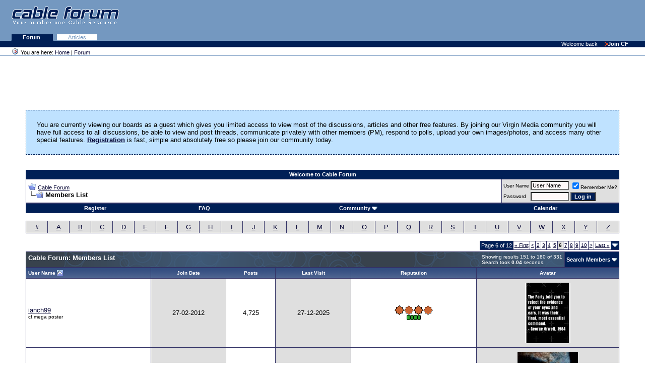

--- FILE ---
content_type: text/html; charset=ISO-8859-1
request_url: https://www.cableforum.uk/board/memberlist.php?s=1c411748a626db45a9d0c7e0e5d2e4ba&&order=asc&sort=username&page=6
body_size: 70066
content:
<!DOCTYPE html PUBLIC "-//W3C//DTD XHTML 1.0 Transitional//EN" "http://www.w3.org/TR/xhtml1/DTD/xhtml1-transitional.dtd">
<html xmlns="http://www.w3.org/1999/xhtml" dir="ltr" lang="en">
<head>
<meta http-equiv="Content-Type" content="text/html; charset=ISO-8859-1" />
<meta name="generator" content="vBulletin 3.8.11" />

<meta name="keywords" content="forum,discussion,support,cable,broadband,digital,tv,telewest,blueyonder,ntl,nthellworld,ntlhell,virginmedia,virgin,v+,VoD" />
<meta name="description" content="Virgin Media (ex ntl &amp; Telewest) Customer support and community forum" />


<!-- CSS Stylesheet -->
<style type="text/css" id="vbulletin_css">
/**
* vBulletin 3.8.11 CSS
* Style: 'Cable Forum Main'; Style ID: 30
*/
@import url("clientscript/vbulletin_css/style-48ba8313-00030.css");
</style>
<link rel="stylesheet" type="text/css" href="clientscript/vbulletin_important.css?v=3811" />


<!-- / CSS Stylesheet -->

<script type="text/javascript" src="clientscript/yui/yahoo-dom-event/yahoo-dom-event.js?v=3811"></script>
<script type="text/javascript" src="clientscript/yui/connection/connection-min.js?v=3811"></script>
<script type="text/javascript">
<!--
var SESSIONURL = "s=b9fe2b89cbc3bc13f0795c3189e6f429&";
var SECURITYTOKEN = "guest";
var IMGDIR_MISC = "images/misc";
var vb_disable_ajax = parseInt("0", 10);
// -->
</script>
<script type="text/javascript" src="clientscript/vbulletin_global.js?v=3811"></script>
<script type="text/javascript" src="clientscript/vbulletin_menu.js?v=3811"></script>


	<link rel="alternate" type="application/rss+xml" title="Cable Forum RSS Feed" href="external.php?type=RSS2" />
	

	<title>Cable Forum - Members List</title>
</head>
<body>
<div>
<div class="top">
<a href="index.php" class="noline"><img class="logo" alt="Cable Forum - UK Cable News and Support" 
src="/images/logo_pastelblue_top.gif" /></a>

<!-- Google Adsense -->

<div style="position: absolute; top: 10px; right: 10px;">
<!-- Forum Header -->
<script async src="https://pagead2.googlesyndication.com/pagead/js/adsbygoogle.js?client=ca-pub-7579060062322639"
     crossorigin="anonymous"></script>
<ins class="adsbygoogle"
     style="display:inline-block;width:468px;height:60px"
     data-ad-client="ca-pub-7579060062322639"
     data-ad-slot="3815243554"></ins>
<script>
(adsbygoogle = window.adsbygoogle || []).push({});
</script>
</div>

<!-- Google Adsense -->
</div>

<div class="tabs">

<!--
   <a class="plain" href="/index.php">Home </a>
   <a class="plain" href="/article/">News </a>
-->
   <a class="selected" href="/board/index.php">Forum </a>
   <a class="plain" href="/board/forumdisplay.php?f=58">Articles</a> 

</div>

<div class="personalBar">&nbsp; <span>Welcome back</span> <a 
href="/board/register.php?"><img title="" height="11" alt="" 
src="/images/linkOpaque.gif" width="6" border="0"/>Join CF</a></div>

<div class="pathBar"><img 
class="addFavorite" title="You are here" height="16" 
alt="You are here" src="/images/site_icon.gif" 
width="16" border="0"/> You are here: <a href="/">Home</a> | <a href="/board/">Forum</a> </div>
</div>
<table class="columns">
  <tbody>
  <tr>
     <td class="main">

<!-- content table -->
<!-- open content container -->

<div align="center">
	<div class="page" style="width:95%; text-align:left">
		<div style="padding:0px 4px 0px 4px" align="left">





 
<div align="center">
<!-- Forum Above Navbar -->
<script async src="https://pagead2.googlesyndication.com/pagead/js/adsbygoogle.js?client=ca-pub-7579060062322639"
     crossorigin="anonymous"></script>
<ins class="adsbygoogle"
     style="display:inline-block;width:728px;height:90px"
     data-ad-client="ca-pub-7579060062322639"
     data-ad-slot="5372701959"></ins>
<script>
(adsbygoogle = window.adsbygoogle || []).push({});
</script>
</div>


 
	<!-- guest welcome message --> 
	<br />
	<table class="welcometable" cellpadding="20" cellspacing="1" border="0" width="100%" align="center">
	<tr> 
		<td>
			You are currently viewing our boards as a guest which gives you limited access to view most of the discussions, articles and other free features. By joining our Virgin Media community you will have full access to all discussions, be able to view and post threads, communicate privately with other members (PM), respond to polls, upload your own images/photos, and access many other special features. <a href="register.php"><strong>Registration</strong></a> is fast, simple and absolutely free so please join our community today.
		</td>
	</tr>
	</table>
	<br />
	<!-- / guest welcome message -->



<br />
<!-- nav buttons top -->
<div align="center">
    <table class="tborder" cellpadding="4" cellspacing="0" border="0" width="100%" align="center" style="border-bottom-width:0px">
    <tr align="center">    
 
        <td class="vbmenu_control">Welcome to Cable Forum</td>

    </tr>
    </table>
</div>
<!-- end nav buttons top -->
<!-- breadcrumb, login, pm info -->
<table class="tborder" cellpadding="4" cellspacing="1" border="0" width="100%" align="center">
<tr>
	<td class="alt1" width="100%">
		
			<table cellpadding="0" cellspacing="0" border="0">
			<tr valign="bottom">
				<td><a href="#" onclick="history.back(1); return false;"><img src="images/misc/navbits_start.gif" alt="Go Back" border="0" /></a></td>
				<td>&nbsp;</td>
				<td width="100%"><span class="navbar"><a href="index.php?s=b9fe2b89cbc3bc13f0795c3189e6f429" accesskey="1">Cable Forum</a></span> </td>
			</tr>
			<tr>
				<td class="navbar" style="font-size:10pt; padding-top:1px" colspan="3"><a href="/board/memberlist.php?s=1c411748a626db45a9d0c7e0e5d2e4ba&amp;&amp;order=asc&amp;sort=username&amp;page=6"><img class="inlineimg" src="images/misc/navbits_finallink_ltr.gif" alt="Reload this Page" border="0" /></a> <strong>
	Members List

</strong></td>
			</tr>
			</table>
		
	</td>

	<td class="alt2" nowrap="nowrap" style="padding:0px">
		<!-- login form -->
		<form action="login.php?do=login" method="post" onsubmit="md5hash(vb_login_password, vb_login_md5password, vb_login_md5password_utf, 0)">
		<script type="text/javascript" src="clientscript/vbulletin_md5.js?v=3811"></script>
		<table cellpadding="0" cellspacing="3" border="0">
		<tr>
			<td class="smallfont" style="white-space: nowrap;"><label for="navbar_username">User Name</label></td>
			<td><input type="text" class="bginput" style="font-size: 11px" name="vb_login_username" id="navbar_username" size="10" accesskey="u" tabindex="101" value="User Name" onfocus="if (this.value == 'User Name') this.value = '';" /></td>
			<td class="smallfont" nowrap="nowrap"><label for="cb_cookieuser_navbar"><input type="checkbox" name="cookieuser" value="1" tabindex="103" id="cb_cookieuser_navbar" accesskey="c" checked="checked" />Remember Me?</label></td>
		</tr>
		<tr>
			<td class="smallfont"><label for="navbar_password">Password</label></td>
			<td><input type="password" class="bginput" style="font-size: 11px" name="vb_login_password" id="navbar_password" size="10" tabindex="102" /></td>
			<td><input type="submit" class="button" value="Log in" tabindex="104" title="Enter your username and password in the boxes provided to login, or click the 'register' button to create a profile for yourself." accesskey="s" /></td>
		</tr>
		</table>
		<input type="hidden" name="s" value="b9fe2b89cbc3bc13f0795c3189e6f429" />
		<input type="hidden" name="securitytoken" value="guest" />
		<input type="hidden" name="do" value="login" />
		<input type="hidden" name="vb_login_md5password" />
		<input type="hidden" name="vb_login_md5password_utf" />
		</form>
		<!-- / login form -->
	</td>

</tr>
</table>
<!-- / breadcrumb, login, pm info -->

<!-- nav buttons bar -->
<div class="tborder" style="padding:1px; border-top-width:0px">
	<table cellpadding="0" cellspacing="0" border="0" width="100%" align="center">
	<tr align="center">
		
		
			<td class="vbmenu_control"><a href="register.php?s=b9fe2b89cbc3bc13f0795c3189e6f429" rel="nofollow">Register</a></td>
		
		
		<td class="vbmenu_control"><a rel="help" href="faq.php?s=b9fe2b89cbc3bc13f0795c3189e6f429" accesskey="5">FAQ</a></td>
		
			<td class="vbmenu_control"><a id="community" href="/board/memberlist.php?&amp;order=asc&amp;sort=username&amp;page=6&amp;nojs=1#community" rel="nofollow" accesskey="6">Community</a> <script type="text/javascript"> vbmenu_register("community"); </script></td>
		
		<td class="vbmenu_control"><a href="calendar.php?s=b9fe2b89cbc3bc13f0795c3189e6f429">Calendar</a></td>
		
			
			
		
		
		
		</tr>
	</table>
</div>
<!-- / nav buttons bar -->

<br />






<!-- NAVBAR POPUP MENUS -->

	
	<!-- community link menu -->
	<div class="vbmenu_popup" id="community_menu" style="display:none;margin-top:3px" align="left">
		<table cellpadding="4" cellspacing="1" border="0">
		<tr><td class="thead">Community Links</td></tr>
		
		
		
		
		
			<tr><td class="vbmenu_option"><a href="memberlist.php?s=b9fe2b89cbc3bc13f0795c3189e6f429">Members List</a></td></tr>
		
		<tr><td class="vbmenu_option"><a href="misc.php?do=topposters">Top Posters</a></td></tr><tr><td class="vbmenu_option"><a href="misc.php?do=reported">Reported Posts</a></td></tr>
		</table>
	</div>
	<!-- / community link menu -->
	
	
	
	
	
<!-- / NAVBAR POPUP MENUS -->

<!-- PAGENAV POPUP -->
	<div class="vbmenu_popup" id="pagenav_menu" style="display:none">
		<table cellpadding="4" cellspacing="1" border="0">
		<tr>
			<td class="thead" nowrap="nowrap">Go to Page...</td>
		</tr>
		<tr>
			<td class="vbmenu_option" title="nohilite">
			<form action="index.php" method="get" onsubmit="return this.gotopage()" id="pagenav_form">
				<input type="text" class="bginput" id="pagenav_itxt" style="font-size:11px" size="4" />
				<input type="button" class="button" id="pagenav_ibtn" value="Go" />
			</form>
			</td>
		</tr>
		</table>
	</div>
<!-- / PAGENAV POPUP -->






<table class="tborder" cellpadding="4" cellspacing="1" border="0" width="100%" align="center">
<tr align="center">
	
<td class="alt2" width="3%"><a href="memberlist.php?s=b9fe2b89cbc3bc13f0795c3189e6f429&amp;ltr=%23&amp;pp=30&amp;sort=username&amp;order=asc">#</a></td>

<td class="alt2" width="3%"><a href="memberlist.php?s=b9fe2b89cbc3bc13f0795c3189e6f429&amp;ltr=A&amp;pp=30&amp;sort=username&amp;order=asc">A</a></td>

<td class="alt2" width="3%"><a href="memberlist.php?s=b9fe2b89cbc3bc13f0795c3189e6f429&amp;ltr=B&amp;pp=30&amp;sort=username&amp;order=asc">B</a></td>

<td class="alt2" width="3%"><a href="memberlist.php?s=b9fe2b89cbc3bc13f0795c3189e6f429&amp;ltr=C&amp;pp=30&amp;sort=username&amp;order=asc">C</a></td>

<td class="alt2" width="3%"><a href="memberlist.php?s=b9fe2b89cbc3bc13f0795c3189e6f429&amp;ltr=D&amp;pp=30&amp;sort=username&amp;order=asc">D</a></td>

<td class="alt2" width="3%"><a href="memberlist.php?s=b9fe2b89cbc3bc13f0795c3189e6f429&amp;ltr=E&amp;pp=30&amp;sort=username&amp;order=asc">E</a></td>

<td class="alt2" width="3%"><a href="memberlist.php?s=b9fe2b89cbc3bc13f0795c3189e6f429&amp;ltr=F&amp;pp=30&amp;sort=username&amp;order=asc">F</a></td>

<td class="alt2" width="3%"><a href="memberlist.php?s=b9fe2b89cbc3bc13f0795c3189e6f429&amp;ltr=G&amp;pp=30&amp;sort=username&amp;order=asc">G</a></td>

<td class="alt2" width="3%"><a href="memberlist.php?s=b9fe2b89cbc3bc13f0795c3189e6f429&amp;ltr=H&amp;pp=30&amp;sort=username&amp;order=asc">H</a></td>

<td class="alt2" width="3%"><a href="memberlist.php?s=b9fe2b89cbc3bc13f0795c3189e6f429&amp;ltr=I&amp;pp=30&amp;sort=username&amp;order=asc">I</a></td>

<td class="alt2" width="3%"><a href="memberlist.php?s=b9fe2b89cbc3bc13f0795c3189e6f429&amp;ltr=J&amp;pp=30&amp;sort=username&amp;order=asc">J</a></td>

<td class="alt2" width="3%"><a href="memberlist.php?s=b9fe2b89cbc3bc13f0795c3189e6f429&amp;ltr=K&amp;pp=30&amp;sort=username&amp;order=asc">K</a></td>

<td class="alt2" width="3%"><a href="memberlist.php?s=b9fe2b89cbc3bc13f0795c3189e6f429&amp;ltr=L&amp;pp=30&amp;sort=username&amp;order=asc">L</a></td>

<td class="alt2" width="3%"><a href="memberlist.php?s=b9fe2b89cbc3bc13f0795c3189e6f429&amp;ltr=M&amp;pp=30&amp;sort=username&amp;order=asc">M</a></td>

<td class="alt2" width="3%"><a href="memberlist.php?s=b9fe2b89cbc3bc13f0795c3189e6f429&amp;ltr=N&amp;pp=30&amp;sort=username&amp;order=asc">N</a></td>

<td class="alt2" width="3%"><a href="memberlist.php?s=b9fe2b89cbc3bc13f0795c3189e6f429&amp;ltr=O&amp;pp=30&amp;sort=username&amp;order=asc">O</a></td>

<td class="alt2" width="3%"><a href="memberlist.php?s=b9fe2b89cbc3bc13f0795c3189e6f429&amp;ltr=P&amp;pp=30&amp;sort=username&amp;order=asc">P</a></td>

<td class="alt2" width="3%"><a href="memberlist.php?s=b9fe2b89cbc3bc13f0795c3189e6f429&amp;ltr=Q&amp;pp=30&amp;sort=username&amp;order=asc">Q</a></td>

<td class="alt2" width="3%"><a href="memberlist.php?s=b9fe2b89cbc3bc13f0795c3189e6f429&amp;ltr=R&amp;pp=30&amp;sort=username&amp;order=asc">R</a></td>

<td class="alt2" width="3%"><a href="memberlist.php?s=b9fe2b89cbc3bc13f0795c3189e6f429&amp;ltr=S&amp;pp=30&amp;sort=username&amp;order=asc">S</a></td>

<td class="alt2" width="3%"><a href="memberlist.php?s=b9fe2b89cbc3bc13f0795c3189e6f429&amp;ltr=T&amp;pp=30&amp;sort=username&amp;order=asc">T</a></td>

<td class="alt2" width="3%"><a href="memberlist.php?s=b9fe2b89cbc3bc13f0795c3189e6f429&amp;ltr=U&amp;pp=30&amp;sort=username&amp;order=asc">U</a></td>

<td class="alt2" width="3%"><a href="memberlist.php?s=b9fe2b89cbc3bc13f0795c3189e6f429&amp;ltr=V&amp;pp=30&amp;sort=username&amp;order=asc">V</a></td>

<td class="alt2" width="3%"><a href="memberlist.php?s=b9fe2b89cbc3bc13f0795c3189e6f429&amp;ltr=W&amp;pp=30&amp;sort=username&amp;order=asc">W</a></td>

<td class="alt2" width="3%"><a href="memberlist.php?s=b9fe2b89cbc3bc13f0795c3189e6f429&amp;ltr=X&amp;pp=30&amp;sort=username&amp;order=asc">X</a></td>

<td class="alt2" width="3%"><a href="memberlist.php?s=b9fe2b89cbc3bc13f0795c3189e6f429&amp;ltr=Y&amp;pp=30&amp;sort=username&amp;order=asc">Y</a></td>

<td class="alt2" width="3%"><a href="memberlist.php?s=b9fe2b89cbc3bc13f0795c3189e6f429&amp;ltr=Z&amp;pp=30&amp;sort=username&amp;order=asc">Z</a></td>

</tr>
</table>


<!-- memberlist quick search form -->
<div class="vbmenu_popup" id="memberlist_search_menu" style="display:none">
<form action="memberlist.php?do=getall" method="post">
	<table cellpadding="4" cellspacing="1" border="0">
	<tr>
		<td class="thead">Search Members</td>
	</tr>
	<tr>
		<td class="vbmenu_option" title="nohilite">
			<input type="hidden" name="s" value="b9fe2b89cbc3bc13f0795c3189e6f429" />
			<input type="hidden" name="securitytoken" value="guest" />
			<input type="hidden" name="do" value="getall" />
			<input type="text" class="bginput" name="ausername" size="20" value="" title="User Name" /><input type="submit" class="button" value="Go"  />
		</td>
	</tr>
	
	<tr>
		<td class="vbmenu_option"><a href="memberlist.php?s=b9fe2b89cbc3bc13f0795c3189e6f429&amp;do=search">Advanced Forum Search</a></td>
	</tr>
	
	</table>
</form>
</div>
<!-- / memberlist quick search form -->


<br />


		</div>
	</div>
</div>

<!-- / close content container -->
<!-- open content container -->

<div align="center">
	<div class="page" style="width:95%; text-align:left">
		<div style="padding:0px 4px 0px 4px" align="left">



<table cellpadding="0" cellspacing="0" border="0" width="100%" style="margin-bottom:3px">
<tr valign="bottom">
	<td align="right"><div class="pagenav" align="right">
<table class="tborder" cellpadding="3" cellspacing="1" border="0">
<tr>
	<td class="vbmenu_control" style="font-weight:normal">Page 6 of 12</td>
	<td class="alt1" nowrap="nowrap"><a rel="start" class="smallfont" href="memberlist.php?s=b9fe2b89cbc3bc13f0795c3189e6f429&amp;&amp;order=asc&amp;sort=username" title="First Page - Results 1 to 30 of 331"><strong>&laquo;</strong> First</a></td>
	<td class="alt1"><a rel="prev" class="smallfont" href="memberlist.php?s=b9fe2b89cbc3bc13f0795c3189e6f429&amp;&amp;order=asc&amp;sort=username&amp;page=5" title="Prev Page - Results 121 to 150 of 331">&lt;</a></td>
	<td class="alt1"><a class="smallfont" href="memberlist.php?s=b9fe2b89cbc3bc13f0795c3189e6f429&amp;&amp;order=asc&amp;sort=username&amp;page=2" title="Show results 31 to 60 of 331">2</a></td><td class="alt1"><a class="smallfont" href="memberlist.php?s=b9fe2b89cbc3bc13f0795c3189e6f429&amp;&amp;order=asc&amp;sort=username&amp;page=3" title="Show results 61 to 90 of 331">3</a></td><td class="alt1"><a class="smallfont" href="memberlist.php?s=b9fe2b89cbc3bc13f0795c3189e6f429&amp;&amp;order=asc&amp;sort=username&amp;page=4" title="Show results 91 to 120 of 331">4</a></td><td class="alt1"><a class="smallfont" href="memberlist.php?s=b9fe2b89cbc3bc13f0795c3189e6f429&amp;&amp;order=asc&amp;sort=username&amp;page=5" title="Show results 121 to 150 of 331">5</a></td>	<td class="alt2"><span class="smallfont" title="Showing results 151 to 180 of 331"><strong>6</strong></span></td>
 <td class="alt1"><a class="smallfont" href="memberlist.php?s=b9fe2b89cbc3bc13f0795c3189e6f429&amp;&amp;order=asc&amp;sort=username&amp;page=7" title="Show results 181 to 210 of 331">7</a></td><td class="alt1"><a class="smallfont" href="memberlist.php?s=b9fe2b89cbc3bc13f0795c3189e6f429&amp;&amp;order=asc&amp;sort=username&amp;page=8" title="Show results 211 to 240 of 331">8</a></td><td class="alt1"><a class="smallfont" href="memberlist.php?s=b9fe2b89cbc3bc13f0795c3189e6f429&amp;&amp;order=asc&amp;sort=username&amp;page=9" title="Show results 241 to 270 of 331">9</a></td><td class="alt1"><a class="smallfont" href="memberlist.php?s=b9fe2b89cbc3bc13f0795c3189e6f429&amp;&amp;order=asc&amp;sort=username&amp;page=10" title="Show results 271 to 300 of 331">10</a></td>
	<td class="alt1"><a rel="next" class="smallfont" href="memberlist.php?s=b9fe2b89cbc3bc13f0795c3189e6f429&amp;&amp;order=asc&amp;sort=username&amp;page=7" title="Next Page - Results 181 to 210 of 331">&gt;</a></td>
	<td class="alt1" nowrap="nowrap"><a class="smallfont" href="memberlist.php?s=b9fe2b89cbc3bc13f0795c3189e6f429&amp;&amp;order=asc&amp;sort=username&amp;page=12" title="Last Page - Results 331 to 331 of 331">Last <strong>&raquo;</strong></a></td>
	<td class="vbmenu_control" title="memberlist.php?s=b9fe2b89cbc3bc13f0795c3189e6f429&amp;&amp;order=asc&amp;sort=username"><a name="PageNav"></a></td>
</tr>
</table>
</div></td>
</tr>
</table>


<form action="profile.php?do=deleteusergroups&amp;usergroupid=0" method="post">
<input type="hidden" name="do" value="deleteusergroups" />
<input type="hidden" name="s" value="b9fe2b89cbc3bc13f0795c3189e6f429" />
<input type="hidden" name="securitytoken" value="guest" />
<input type="hidden" name="usergroupid" value="0" />

<table class="tborder" cellpadding="4" cellspacing="1" border="0" width="100%" align="center" style="border-bottom-width:0px">
<tr>
	<td class="tcat" width="100%">
		<span class="smallfont" style="float:right">
			Showing results 151 to 180 of 331
			<br />
			Search took <strong>0.04</strong> seconds.
		</span>
		
		Cable Forum: Members List
		
	</td>
	
	<td class="vbmenu_control" id="memberlist_search"><a href="memberlist.php?s=b9fe2b89cbc3bc13f0795c3189e6f429&amp;do=search">Search Members</a> <script type="text/javascript"> vbmenu_register("memberlist_search"); </script></td>
	

</tr>
</table>

<table class="tborder" cellpadding="4" cellspacing="1" border="0" width="100%" align="center">
<tr align="center">
	<td class="thead" align="left" nowrap="nowrap"><a href="memberlist.php?s=b9fe2b89cbc3bc13f0795c3189e6f429&amp;order=ASC&amp;sort=username&amp;pp=30">User Name</a> <a href="memberlist.php?s=b9fe2b89cbc3bc13f0795c3189e6f429&amp;&amp;order=desc&amp;sort=username&amp;pp=30&amp;page=6" rel="nofollow"><img class="inlineimg" src="images/buttons/sortdesc.gif" alt="Reverse Sort Order" border="0" /></a></td>
	
	
	
	
	<td class="thead" nowrap="nowrap"><a href="memberlist.php?s=b9fe2b89cbc3bc13f0795c3189e6f429&amp;order=ASC&amp;sort=joindate&amp;pp=30">Join Date</a> </td>
	<td class="thead" nowrap="nowrap"><a href="memberlist.php?s=b9fe2b89cbc3bc13f0795c3189e6f429&amp;order=DESC&amp;sort=posts&amp;pp=30">Posts</a> </td>

	<td class="thead" nowrap="nowrap"><a href="memberlist.php?s=b9fe2b89cbc3bc13f0795c3189e6f429&amp;order=DESC&amp;sort=lastvisit&amp;pp=30">Last Visit</a> </td>
	<td class="thead" nowrap="nowrap"><a href="memberlist.php?s=b9fe2b89cbc3bc13f0795c3189e6f429&amp;order=DESC&amp;sort=reputation&amp;pp=30">Reputation</a> </td>
	<td class="thead" nowrap="nowrap">Avatar</td>
	
	
	
	
	
</tr>
<tr align="center">
	<td class="alt1Active" align="left" id="u85861">
		<a href="member.php?s=b9fe2b89cbc3bc13f0795c3189e6f429&amp;u=85861">ianch99</a>
		<div class="smallfont">cf.mega poster</div>
	</td>
	
	
	
	
	<td class="alt2">27-02-2012</td>
	<td class="alt1">4,725</td>
	<td class="alt2">27-12-2025</td>
	<td class="alt1"><img class="inlineimg" src="images/reputation/reputation_bronzestar.gif" alt="ianch99 is cast in bronze" border="0" /><img class="inlineimg" src="images/reputation/reputation_bronzestar.gif" alt="ianch99 is cast in bronze" border="0" /><img class="inlineimg" src="images/reputation/reputation_bronzestar.gif" alt="ianch99 is cast in bronze" border="0" /><img class="inlineimg" src="images/reputation/reputation_bronzestar.gif" alt="ianch99 is cast in bronze" border="0" /><br><img class="inlineimg" src="images/reputation/reputation_green.gif" alt="ianch99 is cast in bronze" border="0" /><img class="inlineimg" src="images/reputation/reputation_green.gif" alt="ianch99 is cast in bronze" border="0" /><img class="inlineimg" src="images/reputation/reputation_green.gif" alt="ianch99 is cast in bronze" border="0" /><img class="inlineimg" src="images/reputation/reputation_green.gif" alt="ianch99 is cast in bronze" border="0" /></td>
	<td class="alt2"><img src="/gifs/avatar85861_9.gif" border="0" width="90" height="120" alt="ianch99's Avatar" hspace="4" vspace="4" /></td>
	
	
	
	
	
</tr><tr align="center">
	<td class="alt1Active" align="left" id="u646">
		<a href="member.php?s=b9fe2b89cbc3bc13f0795c3189e6f429&amp;u=646">idi banashapan</a>
		<div class="smallfont">step on my trip</div>
	</td>
	
	
	
	
	<td class="alt2">01-07-2003</td>
	<td class="alt1">3,766</td>
	<td class="alt2">05-01-2026</td>
	<td class="alt1"><img class="inlineimg" src="images/reputation/reputation_silverstar.gif" alt="idi banashapan has a nice shiny star" border="0" /><br><img class="inlineimg" src="images/reputation/reputation_green.gif" alt="idi banashapan has a nice shiny star" border="0" /><img class="inlineimg" src="images/reputation/reputation_green.gif" alt="idi banashapan has a nice shiny star" border="0" /><img class="inlineimg" src="images/reputation/reputation_green.gif" alt="idi banashapan has a nice shiny star" border="0" /><img class="inlineimg" src="images/reputation/reputation_green.gif" alt="idi banashapan has a nice shiny star" border="0" /><img class="inlineimg" src="images/reputation/reputation_green.gif" alt="idi banashapan has a nice shiny star" border="0" /><img class="inlineimg" src="images/reputation/reputation_greenh.gif" alt="idi banashapan has a nice shiny star" border="0" /><img class="inlineimg" src="images/reputation/reputation_greenh.gif" alt="idi banashapan has a nice shiny star" border="0" /><img class="inlineimg" src="images/reputation/reputation_greenh.gif" alt="idi banashapan has a nice shiny star" border="0" /><img class="inlineimg" src="images/reputation/reputation_greenh.gif" alt="idi banashapan has a nice shiny star" border="0" /><img class="inlineimg" src="images/reputation/reputation_greenh.gif" alt="idi banashapan has a nice shiny star" border="0" /><img class="inlineimg" src="images/reputation/reputation_gold.gif" alt="idi banashapan has a nice shiny star" border="0" /><img class="inlineimg" src="images/reputation/reputation_gold.gif" alt="idi banashapan has a nice shiny star" border="0" /><img class="inlineimg" src="images/reputation/reputation_gold.gif" alt="idi banashapan has a nice shiny star" border="0" /></td>
	<td class="alt2"><img src="/gifs/avatar646_2.gif" border="0" width="120" height="120" alt="idi banashapan's Avatar" hspace="4" vspace="4" /></td>
	
	
	
	
	
</tr><tr align="center">
	<td class="alt1Active" align="left" id="u100488">
		<a href="member.php?s=b9fe2b89cbc3bc13f0795c3189e6f429&amp;u=100488">idris65</a>
		<div class="smallfont">cf.member</div>
	</td>
	
	
	
	
	<td class="alt2">02-09-2020</td>
	<td class="alt1">1</td>
	<td class="alt2">Today</td>
	<td class="alt1"><img class="inlineimg" src="images/reputation/reputation_green.gif" alt="idris65 is an unknown quantity at this point" border="0" /></td>
	<td class="alt2">&nbsp;</td>
	
	
	
	
	
</tr><tr align="center">
	<td class="alt1Active" align="left" id="u96925">
		<a href="member.php?s=b9fe2b89cbc3bc13f0795c3189e6f429&amp;u=96925">Inactive Digital</a>
		<div class="smallfont">cf.addict</div>
	</td>
	
	
	
	
	<td class="alt2">13-08-2016</td>
	<td class="alt1">494</td>
	<td class="alt2">N/A</td>
	<td class="alt1"><img class="inlineimg" src="images/reputation/reputation_green.gif" alt="Inactive Digital has much to be proud of" border="0" /><img class="inlineimg" src="images/reputation/reputation_green.gif" alt="Inactive Digital has much to be proud of" border="0" /><img class="inlineimg" src="images/reputation/reputation_green.gif" alt="Inactive Digital has much to be proud of" border="0" /><img class="inlineimg" src="images/reputation/reputation_green.gif" alt="Inactive Digital has much to be proud of" border="0" /><img class="inlineimg" src="images/reputation/reputation_green.gif" alt="Inactive Digital has much to be proud of" border="0" /><img class="inlineimg" src="images/reputation/reputation_greenh.gif" alt="Inactive Digital has much to be proud of" border="0" /><img class="inlineimg" src="images/reputation/reputation_greenh.gif" alt="Inactive Digital has much to be proud of" border="0" /><img class="inlineimg" src="images/reputation/reputation_greenh.gif" alt="Inactive Digital has much to be proud of" border="0" /><img class="inlineimg" src="images/reputation/reputation_greenh.gif" alt="Inactive Digital has much to be proud of" border="0" /><img class="inlineimg" src="images/reputation/reputation_greenh.gif" alt="Inactive Digital has much to be proud of" border="0" /></td>
	<td class="alt2">&nbsp;</td>
	
	
	
	
	
</tr><tr align="center">
	<td class="alt1Active" align="left" id="u19439">
		<a href="member.php?s=b9fe2b89cbc3bc13f0795c3189e6f429&amp;u=19439">Itshim</a>
		<div class="smallfont">Do I care what you think</div>
	</td>
	
	
	
	
	<td class="alt2">05-07-2006</td>
	<td class="alt1">5,212</td>
	<td class="alt2">Today</td>
	<td class="alt1"><img class="inlineimg" src="images/reputation/reputation_bronzestar.gif" alt="Itshim has a bronze array" border="0" /><img class="inlineimg" src="images/reputation/reputation_bronzestar.gif" alt="Itshim has a bronze array" border="0" /><img class="inlineimg" src="images/reputation/reputation_bronzestar.gif" alt="Itshim has a bronze array" border="0" /><br><img class="inlineimg" src="images/reputation/reputation_green.gif" alt="Itshim has a bronze array" border="0" /><img class="inlineimg" src="images/reputation/reputation_green.gif" alt="Itshim has a bronze array" border="0" /><img class="inlineimg" src="images/reputation/reputation_green.gif" alt="Itshim has a bronze array" border="0" /><img class="inlineimg" src="images/reputation/reputation_green.gif" alt="Itshim has a bronze array" border="0" /><img class="inlineimg" src="images/reputation/reputation_green.gif" alt="Itshim has a bronze array" border="0" /><img class="inlineimg" src="images/reputation/reputation_greenh.gif" alt="Itshim has a bronze array" border="0" /></td>
	<td class="alt2"><img src="/gifs/avatar19439_5.gif" border="0" width="120" height="78" alt="Itshim's Avatar" hspace="4" vspace="4" /></td>
	
	
	
	
	
</tr><tr align="center">
	<td class="alt1Active" align="left" id="u1882">
		<a href="member.php?s=b9fe2b89cbc3bc13f0795c3189e6f429&amp;u=1882">Jacquesb</a>
		<div class="smallfont">cf.user</div>
	</td>
	
	
	
	
	<td class="alt2">11-12-2003</td>
	<td class="alt1">108</td>
	<td class="alt2">Yesterday</td>
	<td class="alt1"><img class="inlineimg" src="images/reputation/reputation_green.gif" alt="Jacquesb is an unknown quantity at this point" border="0" /></td>
	<td class="alt2">&nbsp;</td>
	
	
	
	
	
</tr><tr align="center">
	<td class="alt1Active" align="left" id="u87749">
		<a href="member.php?s=b9fe2b89cbc3bc13f0795c3189e6f429&amp;u=87749">jambul</a>
		<div class="smallfont">cf.member</div>
	</td>
	
	
	
	
	<td class="alt2">09-07-2012</td>
	<td class="alt1">27</td>
	<td class="alt2">16-12-2025</td>
	<td class="alt1"><img class="inlineimg" src="images/reputation/reputation_green.gif" alt="jambul is on a distinguished road" border="0" /><img class="inlineimg" src="images/reputation/reputation_green.gif" alt="jambul is on a distinguished road" border="0" /></td>
	<td class="alt2">&nbsp;</td>
	
	
	
	
	
</tr><tr align="center">
	<td class="alt1Active" align="left" id="u3307">
		<a href="member.php?s=b9fe2b89cbc3bc13f0795c3189e6f429&amp;u=3307">jamiefrost</a>
		<div class="smallfont">cf.geek</div>
	</td>
	
	
	
	
	<td class="alt2">18-02-2004</td>
	<td class="alt1">812</td>
	<td class="alt2">04-12-2025</td>
	<td class="alt1"><img class="inlineimg" src="images/reputation/reputation_green.gif" alt="jamiefrost has a very nice sixpack" border="0" /><img class="inlineimg" src="images/reputation/reputation_green.gif" alt="jamiefrost has a very nice sixpack" border="0" /><img class="inlineimg" src="images/reputation/reputation_green.gif" alt="jamiefrost has a very nice sixpack" border="0" /><img class="inlineimg" src="images/reputation/reputation_green.gif" alt="jamiefrost has a very nice sixpack" border="0" /><img class="inlineimg" src="images/reputation/reputation_green.gif" alt="jamiefrost has a very nice sixpack" border="0" /><img class="inlineimg" src="images/reputation/reputation_greenh.gif" alt="jamiefrost has a very nice sixpack" border="0" /><img class="inlineimg" src="images/reputation/reputation_greenh.gif" alt="jamiefrost has a very nice sixpack" border="0" /><img class="inlineimg" src="images/reputation/reputation_greenh.gif" alt="jamiefrost has a very nice sixpack" border="0" /><img class="inlineimg" src="images/reputation/reputation_greenh.gif" alt="jamiefrost has a very nice sixpack" border="0" /><img class="inlineimg" src="images/reputation/reputation_greenh.gif" alt="jamiefrost has a very nice sixpack" border="0" /><img class="inlineimg" src="images/reputation/reputation_gold.gif" alt="jamiefrost has a very nice sixpack" border="0" /><img class="inlineimg" src="images/reputation/reputation_gold.gif" alt="jamiefrost has a very nice sixpack" border="0" /><img class="inlineimg" src="images/reputation/reputation_gold.gif" alt="jamiefrost has a very nice sixpack" border="0" /><img class="inlineimg" src="images/reputation/reputation_gold.gif" alt="jamiefrost has a very nice sixpack" border="0" /><img class="inlineimg" src="images/reputation/reputation_gold.gif" alt="jamiefrost has a very nice sixpack" border="0" /><img class="inlineimg" src="images/reputation/reputation_gold.gif" alt="jamiefrost has a very nice sixpack" border="0" /></td>
	<td class="alt2">&nbsp;</td>
	
	
	
	
	
</tr><tr align="center">
	<td class="alt1Active" align="left" id="u44898">
		<a href="member.php?s=b9fe2b89cbc3bc13f0795c3189e6f429&amp;u=44898">japitts</a>
		<div class="smallfont">cf.geek</div>
	</td>
	
	
	
	
	<td class="alt2">13-04-2008</td>
	<td class="alt1">609</td>
	<td class="alt2">Yesterday</td>
	<td class="alt1"><img class="inlineimg" src="images/reputation/reputation_green.gif" alt="japitts has much to be proud of" border="0" /><img class="inlineimg" src="images/reputation/reputation_green.gif" alt="japitts has much to be proud of" border="0" /><img class="inlineimg" src="images/reputation/reputation_green.gif" alt="japitts has much to be proud of" border="0" /><img class="inlineimg" src="images/reputation/reputation_green.gif" alt="japitts has much to be proud of" border="0" /><img class="inlineimg" src="images/reputation/reputation_green.gif" alt="japitts has much to be proud of" border="0" /><img class="inlineimg" src="images/reputation/reputation_greenh.gif" alt="japitts has much to be proud of" border="0" /><img class="inlineimg" src="images/reputation/reputation_greenh.gif" alt="japitts has much to be proud of" border="0" /><img class="inlineimg" src="images/reputation/reputation_greenh.gif" alt="japitts has much to be proud of" border="0" /><img class="inlineimg" src="images/reputation/reputation_greenh.gif" alt="japitts has much to be proud of" border="0" /><img class="inlineimg" src="images/reputation/reputation_greenh.gif" alt="japitts has much to be proud of" border="0" /></td>
	<td class="alt2">&nbsp;</td>
	
	
	
	
	
</tr><tr align="center">
	<td class="alt1Active" align="left" id="u95663">
		<a href="member.php?s=b9fe2b89cbc3bc13f0795c3189e6f429&amp;u=95663">Jaymoss</a>
		<div class="smallfont">Just a Geek</div>
	</td>
	
	
	
	
	<td class="alt2">12-07-2015</td>
	<td class="alt1">4,449</td>
	<td class="alt2">Today</td>
	<td class="alt1"><img class="inlineimg" src="images/reputation/reputation_bronzestar.gif" alt="Jaymoss has a bronze array" border="0" /><img class="inlineimg" src="images/reputation/reputation_bronzestar.gif" alt="Jaymoss has a bronze array" border="0" /><img class="inlineimg" src="images/reputation/reputation_bronzestar.gif" alt="Jaymoss has a bronze array" border="0" /><br><img class="inlineimg" src="images/reputation/reputation_green.gif" alt="Jaymoss has a bronze array" border="0" /><img class="inlineimg" src="images/reputation/reputation_green.gif" alt="Jaymoss has a bronze array" border="0" /><img class="inlineimg" src="images/reputation/reputation_green.gif" alt="Jaymoss has a bronze array" border="0" /><img class="inlineimg" src="images/reputation/reputation_green.gif" alt="Jaymoss has a bronze array" border="0" /><img class="inlineimg" src="images/reputation/reputation_green.gif" alt="Jaymoss has a bronze array" border="0" /><img class="inlineimg" src="images/reputation/reputation_greenh.gif" alt="Jaymoss has a bronze array" border="0" /><img class="inlineimg" src="images/reputation/reputation_greenh.gif" alt="Jaymoss has a bronze array" border="0" /><img class="inlineimg" src="images/reputation/reputation_greenh.gif" alt="Jaymoss has a bronze array" border="0" /><img class="inlineimg" src="images/reputation/reputation_greenh.gif" alt="Jaymoss has a bronze array" border="0" /><img class="inlineimg" src="images/reputation/reputation_greenh.gif" alt="Jaymoss has a bronze array" border="0" /><img class="inlineimg" src="images/reputation/reputation_gold.gif" alt="Jaymoss has a bronze array" border="0" /></td>
	<td class="alt2">&nbsp;</td>
	
	
	
	
	
</tr><tr align="center">
	<td class="alt1Active" align="left" id="u63153">
		<a href="member.php?s=b9fe2b89cbc3bc13f0795c3189e6f429&amp;u=63153">jb66</a>
		<div class="smallfont">cf.mega poster</div>
	</td>
	
	
	
	
	<td class="alt2">21-08-2009</td>
	<td class="alt1">5,386</td>
	<td class="alt2">23-11-2025</td>
	<td class="alt1"><img class="inlineimg" src="images/reputation/reputation_bronzestar.gif" alt="jb66 has a bronze array" border="0" /><img class="inlineimg" src="images/reputation/reputation_bronzestar.gif" alt="jb66 has a bronze array" border="0" /><img class="inlineimg" src="images/reputation/reputation_bronzestar.gif" alt="jb66 has a bronze array" border="0" /><br><img class="inlineimg" src="images/reputation/reputation_green.gif" alt="jb66 has a bronze array" border="0" /><img class="inlineimg" src="images/reputation/reputation_green.gif" alt="jb66 has a bronze array" border="0" /><img class="inlineimg" src="images/reputation/reputation_green.gif" alt="jb66 has a bronze array" border="0" /><img class="inlineimg" src="images/reputation/reputation_green.gif" alt="jb66 has a bronze array" border="0" /><img class="inlineimg" src="images/reputation/reputation_green.gif" alt="jb66 has a bronze array" border="0" /><img class="inlineimg" src="images/reputation/reputation_greenh.gif" alt="jb66 has a bronze array" border="0" /><img class="inlineimg" src="images/reputation/reputation_greenh.gif" alt="jb66 has a bronze array" border="0" /><img class="inlineimg" src="images/reputation/reputation_greenh.gif" alt="jb66 has a bronze array" border="0" /><img class="inlineimg" src="images/reputation/reputation_greenh.gif" alt="jb66 has a bronze array" border="0" /></td>
	<td class="alt2"><img src="/gifs/avatar63153_2.gif" border="0" width="120" height="90" alt="jb66's Avatar" hspace="4" vspace="4" /></td>
	
	
	
	
	
</tr><tr align="center">
	<td class="alt1Active" align="left" id="u103869">
		<a href="member.php?s=b9fe2b89cbc3bc13f0795c3189e6f429&amp;u=103869">Jeanette80</a>
		<div class="smallfont">cf.member</div>
	</td>
	
	
	
	
	<td class="alt2">23-03-2023</td>
	<td class="alt1">0</td>
	<td class="alt2">24-09-2025</td>
	<td class="alt1"><img class="inlineimg" src="images/reputation/reputation_green.gif" alt="Jeanette80 is an unknown quantity at this point" border="0" /></td>
	<td class="alt2">&nbsp;</td>
	
	
	
	
	
</tr><tr align="center">
	<td class="alt1Active" align="left" id="u8157">
		<a href="member.php?s=b9fe2b89cbc3bc13f0795c3189e6f429&amp;u=8157">jem</a>
		<div class="smallfont">cf.addict</div>
	</td>
	
	
	
	
	<td class="alt2">03-03-2005</td>
	<td class="alt1">314</td>
	<td class="alt2">Yesterday</td>
	<td class="alt1"><img class="inlineimg" src="images/reputation/reputation_green.gif" alt="jem is just so famous around these parts" border="0" /><img class="inlineimg" src="images/reputation/reputation_green.gif" alt="jem is just so famous around these parts" border="0" /><img class="inlineimg" src="images/reputation/reputation_green.gif" alt="jem is just so famous around these parts" border="0" /><img class="inlineimg" src="images/reputation/reputation_green.gif" alt="jem is just so famous around these parts" border="0" /><img class="inlineimg" src="images/reputation/reputation_green.gif" alt="jem is just so famous around these parts" border="0" /><img class="inlineimg" src="images/reputation/reputation_greenh.gif" alt="jem is just so famous around these parts" border="0" /><img class="inlineimg" src="images/reputation/reputation_greenh.gif" alt="jem is just so famous around these parts" border="0" /><img class="inlineimg" src="images/reputation/reputation_greenh.gif" alt="jem is just so famous around these parts" border="0" /><img class="inlineimg" src="images/reputation/reputation_greenh.gif" alt="jem is just so famous around these parts" border="0" /><img class="inlineimg" src="images/reputation/reputation_greenh.gif" alt="jem is just so famous around these parts" border="0" /><img class="inlineimg" src="images/reputation/reputation_gold.gif" alt="jem is just so famous around these parts" border="0" /><img class="inlineimg" src="images/reputation/reputation_gold.gif" alt="jem is just so famous around these parts" border="0" /><img class="inlineimg" src="images/reputation/reputation_gold.gif" alt="jem is just so famous around these parts" border="0" /><img class="inlineimg" src="images/reputation/reputation_gold.gif" alt="jem is just so famous around these parts" border="0" /><img class="inlineimg" src="images/reputation/reputation_gold.gif" alt="jem is just so famous around these parts" border="0" /></td>
	<td class="alt2">&nbsp;</td>
	
	
	
	
	
</tr><tr align="center">
	<td class="alt1Active" align="left" id="u6954">
		<a href="member.php?s=b9fe2b89cbc3bc13f0795c3189e6f429&amp;u=6954">jfman</a>
		<div class="smallfont">Architect of Ideas</div>
	</td>
	
	
	
	
	<td class="alt2">30-12-2004</td>
	<td class="alt1">11,146</td>
	<td class="alt2">25-01-2026</td>
	<td class="alt1"><img class="inlineimg" src="images/reputation/reputation_silverstar.gif" alt="jfman has a nice shiny star" border="0" /><br><img class="inlineimg" src="images/reputation/reputation_green.gif" alt="jfman has a nice shiny star" border="0" /></td>
	<td class="alt2">&nbsp;</td>
	
	
	
	
	
</tr><tr align="center">
	<td class="alt1Active" align="left" id="u59254">
		<a href="member.php?s=b9fe2b89cbc3bc13f0795c3189e6f429&amp;u=59254">Jimmy-J</a>
		<div class="smallfont">common as muck</div>
	</td>
	
	
	
	
	<td class="alt2">09-04-2009</td>
	<td class="alt1">3,549</td>
	<td class="alt2">Yesterday</td>
	<td class="alt1"><img class="inlineimg" src="images/reputation/reputation_bronzestar.gif" alt="Jimmy-J has a bronze array" border="0" /><img class="inlineimg" src="images/reputation/reputation_bronzestar.gif" alt="Jimmy-J has a bronze array" border="0" /><img class="inlineimg" src="images/reputation/reputation_bronzestar.gif" alt="Jimmy-J has a bronze array" border="0" /><br><img class="inlineimg" src="images/reputation/reputation_green.gif" alt="Jimmy-J has a bronze array" border="0" /><img class="inlineimg" src="images/reputation/reputation_green.gif" alt="Jimmy-J has a bronze array" border="0" /><img class="inlineimg" src="images/reputation/reputation_green.gif" alt="Jimmy-J has a bronze array" border="0" /><img class="inlineimg" src="images/reputation/reputation_green.gif" alt="Jimmy-J has a bronze array" border="0" /><img class="inlineimg" src="images/reputation/reputation_green.gif" alt="Jimmy-J has a bronze array" border="0" /><img class="inlineimg" src="images/reputation/reputation_greenh.gif" alt="Jimmy-J has a bronze array" border="0" /><img class="inlineimg" src="images/reputation/reputation_greenh.gif" alt="Jimmy-J has a bronze array" border="0" /><img class="inlineimg" src="images/reputation/reputation_greenh.gif" alt="Jimmy-J has a bronze array" border="0" /><img class="inlineimg" src="images/reputation/reputation_greenh.gif" alt="Jimmy-J has a bronze array" border="0" /><img class="inlineimg" src="images/reputation/reputation_greenh.gif" alt="Jimmy-J has a bronze array" border="0" /><img class="inlineimg" src="images/reputation/reputation_gold.gif" alt="Jimmy-J has a bronze array" border="0" /></td>
	<td class="alt2"><img src="/gifs/avatar59254_12.gif" border="0" width="120" height="80" alt="Jimmy-J's Avatar" hspace="4" vspace="4" /></td>
	
	
	
	
	
</tr><tr align="center">
	<td class="alt1Active" align="left" id="u3076">
		<a href="member.php?s=b9fe2b89cbc3bc13f0795c3189e6f429&amp;u=3076">jobbie8</a>
		<div class="smallfont">cf.addict</div>
	</td>
	
	
	
	
	<td class="alt2">03-02-2004</td>
	<td class="alt1">438</td>
	<td class="alt2">29-11-2025</td>
	<td class="alt1"><img class="inlineimg" src="images/reputation/reputation_green.gif" alt="jobbie8 is just really nice" border="0" /><img class="inlineimg" src="images/reputation/reputation_green.gif" alt="jobbie8 is just really nice" border="0" /><img class="inlineimg" src="images/reputation/reputation_green.gif" alt="jobbie8 is just really nice" border="0" /><img class="inlineimg" src="images/reputation/reputation_green.gif" alt="jobbie8 is just really nice" border="0" /><img class="inlineimg" src="images/reputation/reputation_green.gif" alt="jobbie8 is just really nice" border="0" /><img class="inlineimg" src="images/reputation/reputation_greenh.gif" alt="jobbie8 is just really nice" border="0" /></td>
	<td class="alt2"><img src="/gifs/avatar3076_3.gif" border="0" width="120" height="120" alt="jobbie8's Avatar" hspace="4" vspace="4" /></td>
	
	
	
	
	
</tr><tr align="center">
	<td class="alt1Active" align="left" id="u60443">
		<a href="member.php?s=b9fe2b89cbc3bc13f0795c3189e6f429&amp;u=60443">Joedm45</a>
		<div class="smallfont">cf.geek</div>
	</td>
	
	
	
	
	<td class="alt2">17-05-2009</td>
	<td class="alt1">714</td>
	<td class="alt2">Today</td>
	<td class="alt1"><img class="inlineimg" src="images/reputation/reputation_green.gif" alt="Joedm45 has a fine set of Quads" border="0" /><img class="inlineimg" src="images/reputation/reputation_green.gif" alt="Joedm45 has a fine set of Quads" border="0" /><img class="inlineimg" src="images/reputation/reputation_green.gif" alt="Joedm45 has a fine set of Quads" border="0" /><img class="inlineimg" src="images/reputation/reputation_green.gif" alt="Joedm45 has a fine set of Quads" border="0" /><img class="inlineimg" src="images/reputation/reputation_green.gif" alt="Joedm45 has a fine set of Quads" border="0" /><img class="inlineimg" src="images/reputation/reputation_greenh.gif" alt="Joedm45 has a fine set of Quads" border="0" /><img class="inlineimg" src="images/reputation/reputation_greenh.gif" alt="Joedm45 has a fine set of Quads" border="0" /><img class="inlineimg" src="images/reputation/reputation_greenh.gif" alt="Joedm45 has a fine set of Quads" border="0" /><img class="inlineimg" src="images/reputation/reputation_greenh.gif" alt="Joedm45 has a fine set of Quads" border="0" /><img class="inlineimg" src="images/reputation/reputation_greenh.gif" alt="Joedm45 has a fine set of Quads" border="0" /><img class="inlineimg" src="images/reputation/reputation_gold.gif" alt="Joedm45 has a fine set of Quads" border="0" /><img class="inlineimg" src="images/reputation/reputation_gold.gif" alt="Joedm45 has a fine set of Quads" border="0" /><img class="inlineimg" src="images/reputation/reputation_gold.gif" alt="Joedm45 has a fine set of Quads" border="0" /><img class="inlineimg" src="images/reputation/reputation_gold.gif" alt="Joedm45 has a fine set of Quads" border="0" /></td>
	<td class="alt2"><img src="/gifs/avatar60443_2.gif" border="0" width="99" height="99" alt="Joedm45's Avatar" hspace="4" vspace="4" /></td>
	
	
	
	
	
</tr><tr align="center">
	<td class="alt1Active" align="left" id="u89049">
		<a href="member.php?s=b9fe2b89cbc3bc13f0795c3189e6f429&amp;u=89049">joeron</a>
		<div class="smallfont">cf.member</div>
	</td>
	
	
	
	
	<td class="alt2">15-12-2012</td>
	<td class="alt1">25</td>
	<td class="alt2">01-12-2025</td>
	<td class="alt1"><img class="inlineimg" src="images/reputation/reputation_green.gif" alt="joeron is an unknown quantity at this point" border="0" /></td>
	<td class="alt2">&nbsp;</td>
	
	
	
	
	
</tr><tr align="center">
	<td class="alt1Active" align="left" id="u26429">
		<a href="member.php?s=b9fe2b89cbc3bc13f0795c3189e6f429&amp;u=26429">joglynne</a>
		<div class="smallfont">Born again teenager.</div>
	</td>
	
	
	
	
	<td class="alt2">20-02-2007</td>
	<td class="alt1">13,867</td>
	<td class="alt2">Yesterday</td>
	<td class="alt1"><img class="inlineimg" src="images/reputation/reputation_goldstar.gif" alt="joglynne has a golden aura" border="0" /><img class="inlineimg" src="images/reputation/reputation_silverstar.gif" alt="joglynne has a golden aura" border="0" /><img class="inlineimg" src="images/reputation/reputation_bronzestar.gif" alt="joglynne has a golden aura" border="0" /><img class="inlineimg" src="images/reputation/reputation_bronzestar.gif" alt="joglynne has a golden aura" border="0" /><br><img class="inlineimg" src="images/reputation/reputation_green.gif" alt="joglynne has a golden aura" border="0" /><img class="inlineimg" src="images/reputation/reputation_green.gif" alt="joglynne has a golden aura" border="0" /><img class="inlineimg" src="images/reputation/reputation_green.gif" alt="joglynne has a golden aura" border="0" /><img class="inlineimg" src="images/reputation/reputation_green.gif" alt="joglynne has a golden aura" border="0" /><img class="inlineimg" src="images/reputation/reputation_green.gif" alt="joglynne has a golden aura" border="0" /><img class="inlineimg" src="images/reputation/reputation_greenh.gif" alt="joglynne has a golden aura" border="0" /><img class="inlineimg" src="images/reputation/reputation_greenh.gif" alt="joglynne has a golden aura" border="0" /><img class="inlineimg" src="images/reputation/reputation_greenh.gif" alt="joglynne has a golden aura" border="0" /><img class="inlineimg" src="images/reputation/reputation_greenh.gif" alt="joglynne has a golden aura" border="0" /><img class="inlineimg" src="images/reputation/reputation_greenh.gif" alt="joglynne has a golden aura" border="0" /><img class="inlineimg" src="images/reputation/reputation_gold.gif" alt="joglynne has a golden aura" border="0" /><img class="inlineimg" src="images/reputation/reputation_gold.gif" alt="joglynne has a golden aura" border="0" /><img class="inlineimg" src="images/reputation/reputation_gold.gif" alt="joglynne has a golden aura" border="0" /></td>
	<td class="alt2"><img src="/gifs/avatar26429_33.gif" border="0" width="100" height="100" alt="joglynne's Avatar" hspace="4" vspace="4" /></td>
	
	
	
	
	
</tr><tr align="center">
	<td class="alt1Active" align="left" id="u31084">
		<a href="member.php?s=b9fe2b89cbc3bc13f0795c3189e6f429&amp;u=31084">John1971</a>
		<div class="smallfont">cf.member</div>
	</td>
	
	
	
	
	<td class="alt2">28-05-2007</td>
	<td class="alt1">0</td>
	<td class="alt2">Today</td>
	<td class="alt1"><img class="inlineimg" src="images/reputation/reputation_green.gif" alt="John1971 is an unknown quantity at this point" border="0" /></td>
	<td class="alt2">&nbsp;</td>
	
	
	
	
	
</tr><tr align="center">
	<td class="alt1Active" align="left" id="u17880">
		<a href="member.php?s=b9fe2b89cbc3bc13f0795c3189e6f429&amp;u=17880">johnasimmons</a>
		<div class="smallfont">cf.mega poster</div>
	</td>
	
	
	
	
	<td class="alt2">01-05-2006</td>
	<td class="alt1">1,312</td>
	<td class="alt2">Yesterday</td>
	<td class="alt1"><img class="inlineimg" src="images/reputation/reputation_bronzestar.gif" alt="johnasimmons has reached the bronze age" border="0" /><br><img class="inlineimg" src="images/reputation/reputation_green.gif" alt="johnasimmons has reached the bronze age" border="0" /><img class="inlineimg" src="images/reputation/reputation_green.gif" alt="johnasimmons has reached the bronze age" border="0" /><img class="inlineimg" src="images/reputation/reputation_green.gif" alt="johnasimmons has reached the bronze age" border="0" /><img class="inlineimg" src="images/reputation/reputation_green.gif" alt="johnasimmons has reached the bronze age" border="0" /><img class="inlineimg" src="images/reputation/reputation_green.gif" alt="johnasimmons has reached the bronze age" border="0" /><img class="inlineimg" src="images/reputation/reputation_greenh.gif" alt="johnasimmons has reached the bronze age" border="0" /><img class="inlineimg" src="images/reputation/reputation_greenh.gif" alt="johnasimmons has reached the bronze age" border="0" /><img class="inlineimg" src="images/reputation/reputation_greenh.gif" alt="johnasimmons has reached the bronze age" border="0" /></td>
	<td class="alt2"><img src="/gifs/avatar17880_2.gif" border="0" width="107" height="120" alt="johnasimmons's Avatar" hspace="4" vspace="4" /></td>
	
	
	
	
	
</tr><tr align="center">
	<td class="alt1Active" align="left" id="u3958">
		<a href="member.php?s=b9fe2b89cbc3bc13f0795c3189e6f429&amp;u=3958">johnmc</a>
		<div class="smallfont">cf.member</div>
	</td>
	
	
	
	
	<td class="alt2">01-04-2004</td>
	<td class="alt1">23</td>
	<td class="alt2">26-09-2025</td>
	<td class="alt1"><img class="inlineimg" src="images/reputation/reputation_green.gif" alt="johnmc is an unknown quantity at this point" border="0" /></td>
	<td class="alt2">&nbsp;</td>
	
	
	
	
	
</tr><tr align="center">
	<td class="alt1Active" align="left" id="u7165">
		<a href="member.php?s=b9fe2b89cbc3bc13f0795c3189e6f429&amp;u=7165">johnnyposs</a>
		<div class="smallfont">Inactive</div>
	</td>
	
	
	
	
	<td class="alt2">14-01-2005</td>
	<td class="alt1">101</td>
	<td class="alt2">24-01-2026</td>
	<td class="alt1"><img class="inlineimg" src="images/reputation/reputation_green.gif" alt="johnnyposs has a spectacular aura about them" border="0" /><img class="inlineimg" src="images/reputation/reputation_green.gif" alt="johnnyposs has a spectacular aura about them" border="0" /><img class="inlineimg" src="images/reputation/reputation_green.gif" alt="johnnyposs has a spectacular aura about them" border="0" /><img class="inlineimg" src="images/reputation/reputation_green.gif" alt="johnnyposs has a spectacular aura about them" border="0" /></td>
	<td class="alt2"><img src="/gifs/avatar7165_6.gif" border="0" width="120" height="120" alt="johnnyposs's Avatar" hspace="4" vspace="4" /></td>
	
	
	
	
	
</tr><tr align="center">
	<td class="alt1Active" align="left" id="u52691">
		<a href="member.php?s=b9fe2b89cbc3bc13f0795c3189e6f429&amp;u=52691">johnwn</a>
		<div class="smallfont">cf.member</div>
	</td>
	
	
	
	
	<td class="alt2">09-10-2008</td>
	<td class="alt1">4</td>
	<td class="alt2">27-09-2025</td>
	<td class="alt1"><img class="inlineimg" src="images/reputation/reputation_green.gif" alt="johnwn is an unknown quantity at this point" border="0" /></td>
	<td class="alt2">&nbsp;</td>
	
	
	
	
	
</tr><tr align="center">
	<td class="alt1Active" align="left" id="u72078">
		<a href="member.php?s=b9fe2b89cbc3bc13f0795c3189e6f429&amp;u=72078">Jon22</a>
		<div class="smallfont">cf.addict</div>
	</td>
	
	
	
	
	<td class="alt2">11-07-2010</td>
	<td class="alt1">338</td>
	<td class="alt2">19-01-2026</td>
	<td class="alt1"><img class="inlineimg" src="images/reputation/reputation_green.gif" alt="Jon22 is on a distinguished road" border="0" /><img class="inlineimg" src="images/reputation/reputation_green.gif" alt="Jon22 is on a distinguished road" border="0" /></td>
	<td class="alt2">&nbsp;</td>
	
	
	
	
	
</tr><tr align="center">
	<td class="alt1Active" align="left" id="u2657">
		<a href="member.php?s=b9fe2b89cbc3bc13f0795c3189e6f429&amp;u=2657">jonbxx</a>
		<div class="smallfont">cf.mega poster</div>
	</td>
	
	
	
	
	<td class="alt2">23-01-2004</td>
	<td class="alt1">1,712</td>
	<td class="alt2">11-08-2025</td>
	<td class="alt1"><img class="inlineimg" src="images/reputation/reputation_bronzestar.gif" alt="jonbxx has a bronzed appeal" border="0" /><img class="inlineimg" src="images/reputation/reputation_bronzestar.gif" alt="jonbxx has a bronzed appeal" border="0" /><br><img class="inlineimg" src="images/reputation/reputation_green.gif" alt="jonbxx has a bronzed appeal" border="0" /><img class="inlineimg" src="images/reputation/reputation_green.gif" alt="jonbxx has a bronzed appeal" border="0" /><img class="inlineimg" src="images/reputation/reputation_green.gif" alt="jonbxx has a bronzed appeal" border="0" /><img class="inlineimg" src="images/reputation/reputation_green.gif" alt="jonbxx has a bronzed appeal" border="0" /><img class="inlineimg" src="images/reputation/reputation_green.gif" alt="jonbxx has a bronzed appeal" border="0" /><img class="inlineimg" src="images/reputation/reputation_greenh.gif" alt="jonbxx has a bronzed appeal" border="0" /><img class="inlineimg" src="images/reputation/reputation_greenh.gif" alt="jonbxx has a bronzed appeal" border="0" /><img class="inlineimg" src="images/reputation/reputation_greenh.gif" alt="jonbxx has a bronzed appeal" border="0" /><img class="inlineimg" src="images/reputation/reputation_greenh.gif" alt="jonbxx has a bronzed appeal" border="0" /></td>
	<td class="alt2">&nbsp;</td>
	
	
	
	
	
</tr><tr align="center">
	<td class="alt1Active" align="left" id="u98525">
		<a href="member.php?s=b9fe2b89cbc3bc13f0795c3189e6f429&amp;u=98525">jrt1973</a>
		<div class="smallfont">cf.member</div>
	</td>
	
	
	
	
	<td class="alt2">09-07-2018</td>
	<td class="alt1">2</td>
	<td class="alt2">Today</td>
	<td class="alt1"><img class="inlineimg" src="images/reputation/reputation_green.gif" alt="jrt1973 is an unknown quantity at this point" border="0" /></td>
	<td class="alt2">&nbsp;</td>
	
	
	
	
	
</tr><tr align="center">
	<td class="alt1Active" align="left" id="u106036">
		<a href="member.php?s=b9fe2b89cbc3bc13f0795c3189e6f429&amp;u=106036">jubbleys</a>
		<div class="smallfont">cf.member</div>
	</td>
	
	
	
	
	<td class="alt2">31-08-2025</td>
	<td class="alt1">0</td>
	<td class="alt2">31-08-2025</td>
	<td class="alt1"><img class="inlineimg" src="images/reputation/reputation_green.gif" alt="jubbleys is an unknown quantity at this point" border="0" /></td>
	<td class="alt2">&nbsp;</td>
	
	
	
	
	
</tr><tr align="center">
	<td class="alt1Active" align="left" id="u16">
		<a href="member.php?s=b9fe2b89cbc3bc13f0795c3189e6f429&amp;u=16">Julian</a>
		<div class="smallfont">Oh When The Saints!!</div>
	</td>
	
	
	
	
	<td class="alt2">20-06-2003</td>
	<td class="alt1">3,943</td>
	<td class="alt2">20-01-2026</td>
	<td class="alt1"><img class="inlineimg" src="images/reputation/reputation_silverstar.gif" alt="Julian has a nice shiny star" border="0" /><img class="inlineimg" src="images/reputation/reputation_bronzestar.gif" alt="Julian has a nice shiny star" border="0" /><img class="inlineimg" src="images/reputation/reputation_bronzestar.gif" alt="Julian has a nice shiny star" border="0" /><br><img class="inlineimg" src="images/reputation/reputation_green.gif" alt="Julian has a nice shiny star" border="0" /><img class="inlineimg" src="images/reputation/reputation_green.gif" alt="Julian has a nice shiny star" border="0" /><img class="inlineimg" src="images/reputation/reputation_green.gif" alt="Julian has a nice shiny star" border="0" /><img class="inlineimg" src="images/reputation/reputation_green.gif" alt="Julian has a nice shiny star" border="0" /><img class="inlineimg" src="images/reputation/reputation_green.gif" alt="Julian has a nice shiny star" border="0" /><img class="inlineimg" src="images/reputation/reputation_greenh.gif" alt="Julian has a nice shiny star" border="0" /></td>
	<td class="alt2"><img src="/gifs/avatar16_2.gif" border="0" width="120" height="112" alt="Julian's Avatar" hspace="4" vspace="4" /></td>
	
	
	
	
	
</tr><tr align="center">
	<td class="alt1Active" align="left" id="u35126">
		<a href="member.php?s=b9fe2b89cbc3bc13f0795c3189e6f429&amp;u=35126">jungleguy</a>
		<div class="smallfont">Inactive</div>
	</td>
	
	
	
	
	<td class="alt2">05-09-2007</td>
	<td class="alt1">431</td>
	<td class="alt2">03-01-2026</td>
	<td class="alt1"><img class="inlineimg" src="images/reputation/reputation_green.gif" alt="jungleguy is a glorious beacon of light" border="0" /><img class="inlineimg" src="images/reputation/reputation_green.gif" alt="jungleguy is a glorious beacon of light" border="0" /><img class="inlineimg" src="images/reputation/reputation_green.gif" alt="jungleguy is a glorious beacon of light" border="0" /><img class="inlineimg" src="images/reputation/reputation_green.gif" alt="jungleguy is a glorious beacon of light" border="0" /><img class="inlineimg" src="images/reputation/reputation_green.gif" alt="jungleguy is a glorious beacon of light" border="0" /><img class="inlineimg" src="images/reputation/reputation_greenh.gif" alt="jungleguy is a glorious beacon of light" border="0" /><img class="inlineimg" src="images/reputation/reputation_greenh.gif" alt="jungleguy is a glorious beacon of light" border="0" /></td>
	<td class="alt2"><img src="/gifs/avatar35126_2.gif" border="0" width="120" height="108" alt="jungleguy's Avatar" hspace="4" vspace="4" /></td>
	
	
	
	
	
</tr>
<tr>
	<td class="tfoot" colspan="6" align="right">
		<span class="smallfont">
		
			Showing results 151 to 180 of 331
		
		</span>
	</td>
</tr>
</table>

</form>


<table cellpadding="0" cellspacing="0" border="0" width="100%" style="margin-top:3px">
<tr valign="top">
	<td align="right"><div class="pagenav" align="right">
<table class="tborder" cellpadding="3" cellspacing="1" border="0">
<tr>
	<td class="vbmenu_control" style="font-weight:normal">Page 6 of 12</td>
	<td class="alt1" nowrap="nowrap"><a rel="start" class="smallfont" href="memberlist.php?s=b9fe2b89cbc3bc13f0795c3189e6f429&amp;&amp;order=asc&amp;sort=username" title="First Page - Results 1 to 30 of 331"><strong>&laquo;</strong> First</a></td>
	<td class="alt1"><a rel="prev" class="smallfont" href="memberlist.php?s=b9fe2b89cbc3bc13f0795c3189e6f429&amp;&amp;order=asc&amp;sort=username&amp;page=5" title="Prev Page - Results 121 to 150 of 331">&lt;</a></td>
	<td class="alt1"><a class="smallfont" href="memberlist.php?s=b9fe2b89cbc3bc13f0795c3189e6f429&amp;&amp;order=asc&amp;sort=username&amp;page=2" title="Show results 31 to 60 of 331">2</a></td><td class="alt1"><a class="smallfont" href="memberlist.php?s=b9fe2b89cbc3bc13f0795c3189e6f429&amp;&amp;order=asc&amp;sort=username&amp;page=3" title="Show results 61 to 90 of 331">3</a></td><td class="alt1"><a class="smallfont" href="memberlist.php?s=b9fe2b89cbc3bc13f0795c3189e6f429&amp;&amp;order=asc&amp;sort=username&amp;page=4" title="Show results 91 to 120 of 331">4</a></td><td class="alt1"><a class="smallfont" href="memberlist.php?s=b9fe2b89cbc3bc13f0795c3189e6f429&amp;&amp;order=asc&amp;sort=username&amp;page=5" title="Show results 121 to 150 of 331">5</a></td>	<td class="alt2"><span class="smallfont" title="Showing results 151 to 180 of 331"><strong>6</strong></span></td>
 <td class="alt1"><a class="smallfont" href="memberlist.php?s=b9fe2b89cbc3bc13f0795c3189e6f429&amp;&amp;order=asc&amp;sort=username&amp;page=7" title="Show results 181 to 210 of 331">7</a></td><td class="alt1"><a class="smallfont" href="memberlist.php?s=b9fe2b89cbc3bc13f0795c3189e6f429&amp;&amp;order=asc&amp;sort=username&amp;page=8" title="Show results 211 to 240 of 331">8</a></td><td class="alt1"><a class="smallfont" href="memberlist.php?s=b9fe2b89cbc3bc13f0795c3189e6f429&amp;&amp;order=asc&amp;sort=username&amp;page=9" title="Show results 241 to 270 of 331">9</a></td><td class="alt1"><a class="smallfont" href="memberlist.php?s=b9fe2b89cbc3bc13f0795c3189e6f429&amp;&amp;order=asc&amp;sort=username&amp;page=10" title="Show results 271 to 300 of 331">10</a></td>
	<td class="alt1"><a rel="next" class="smallfont" href="memberlist.php?s=b9fe2b89cbc3bc13f0795c3189e6f429&amp;&amp;order=asc&amp;sort=username&amp;page=7" title="Next Page - Results 181 to 210 of 331">&gt;</a></td>
	<td class="alt1" nowrap="nowrap"><a class="smallfont" href="memberlist.php?s=b9fe2b89cbc3bc13f0795c3189e6f429&amp;&amp;order=asc&amp;sort=username&amp;page=12" title="Last Page - Results 331 to 331 of 331">Last <strong>&raquo;</strong></a></td>
	<td class="vbmenu_control" title="memberlist.php?s=b9fe2b89cbc3bc13f0795c3189e6f429&amp;&amp;order=asc&amp;sort=username"><a name="PageNav"></a></td>
</tr>
</table>
</div></td>
</tr>
</table>



		</div>
	</div>
</div>

<!-- / close content container -->
<!-- open content container -->

<div align="center">
	<div class="page" style="width:95%; text-align:left">
		<div style="padding:0px 4px 0px 4px" align="left">


<br />

<table cellpadding="0" cellspacing="0" border="0" width="100%">
<tr>
	<td width="100%">&nbsp;</td>
	<td><div class="smallfont" style="text-align:left; white-space:nowrap">
	<form action="forumdisplay.php" method="get">
	<input type="hidden" name="s" value="b9fe2b89cbc3bc13f0795c3189e6f429" />
	<input type="hidden" name="daysprune" value="" />
	<strong>Forum Jump</strong><br />
	<select name="f" onchange="this.form.submit();">
		<optgroup label="Site Areas">
			<option value="cp" >User Control Panel</option>
			<option value="pm" >Private Messages</option>
			<option value="subs" >Subscriptions</option>
			<option value="wol" >Who's Online</option>
			<option value="search" >Search Forums</option>
			<option value="home" >Forums Home</option>
		</optgroup>
		
		<optgroup label="Forums">
		<option value="56" class="fjdpth0" > Virgin Media Services</option>
<option value="10" class="fjdpth1" >&nbsp; &nbsp;  Virgin Media News Discussion</option>
<option value="12" class="fjdpth1" >&nbsp; &nbsp;  Virgin Media Internet Service</option>
<option value="80" class="fjdpth2" >&nbsp; &nbsp; &nbsp; &nbsp;  Webspace, E-Mail &amp; Browsing Issues</option>
<option value="11" class="fjdpth1" >&nbsp; &nbsp;  Virgin Media TV Service</option>
<option value="59" class="fjdpth1" >&nbsp; &nbsp;  Virgin Media Fixed Phone Service</option>
<option value="93" class="fjdpth1" >&nbsp; &nbsp;  Virgin &amp; O2 Mobile Service</option>
<option value="34" class="fjdpth1" >&nbsp; &nbsp;  Virgin Media Billing Issues</option>
<option value="62" class="fjdpth1" >&nbsp; &nbsp;  Virgin Media Installation Issues</option>
<option value="37" class="fjdpth0" > Alternatives to Virgin Media</option>
<option value="92" class="fjdpth1" >&nbsp; &nbsp;  Sky TV, Sky+ &amp; Sky Q</option>
<option value="109" class="fjdpth1" >&nbsp; &nbsp;  Freesat &amp; Freeview</option>
<option value="64" class="fjdpth1" >&nbsp; &nbsp;  Other Digital TV Services Discussion</option>
<option value="63" class="fjdpth1" >&nbsp; &nbsp;  Other ISPs Discussion</option>
<option value="65" class="fjdpth1" >&nbsp; &nbsp;  Other Telco Services Discussion</option>
<option value="4" class="fjdpth0" > Computers &amp; IT</option>
<option value="19" class="fjdpth1" >&nbsp; &nbsp;  General IT Discussion</option>
<option value="87" class="fjdpth1" >&nbsp; &nbsp;  Networking</option>
<option value="25" class="fjdpth1" >&nbsp; &nbsp;  Internet Discussion</option>
<option value="38" class="fjdpth1" >&nbsp; &nbsp;  Security &amp; Virus Discussion</option>
<option value="5" class="fjdpth0" > General Discussion</option>
<option value="20" class="fjdpth1" >&nbsp; &nbsp;  Current Affairs</option>
<option value="22" class="fjdpth1" >&nbsp; &nbsp;  Lifestyle</option>
<option value="30" class="fjdpth1" >&nbsp; &nbsp;  Gaming Discussion</option>
<option value="18" class="fjdpth2" >&nbsp; &nbsp; &nbsp; &nbsp;  Sony Games Systems</option>
<option value="15" class="fjdpth2" >&nbsp; &nbsp; &nbsp; &nbsp;  Microsoft Games Systems</option>
<option value="16" class="fjdpth2" >&nbsp; &nbsp; &nbsp; &nbsp;  Nintendo Games Systems</option>
<option value="26" class="fjdpth1" >&nbsp; &nbsp;  Science &amp; Technology</option>
<option value="112" class="fjdpth0" > Entertainment</option>
<option value="110" class="fjdpth1" >&nbsp; &nbsp;  Television</option>
<option value="113" class="fjdpth1" >&nbsp; &nbsp;  Film &amp; Cinema</option>
<option value="88" class="fjdpth1" >&nbsp; &nbsp;  Sport</option>
<option value="23" class="fjdpth1" >&nbsp; &nbsp;  General Entertainment</option>

		</optgroup>
		
	</select><input type="submit" class="button" value="Go"  />
	</form>
</div></td>
</tr>
</table>



<br />
<div class="smallfont" align="center">All times are GMT +1. The time now is <span class="time">18:03</span>.</div>
<br />


		</div>
	</div>
</div>

<!-- / close content container -->
<!-- /content area table -->

<form action="index.php" method="get" style="clear:left">

<table cellpadding="4" cellspacing="0" border="0" width="95%" class="page" align="center">
<tr>
	
		<td class="tfoot">
			<select name="styleid" onchange="switch_id(this, 'style')">
				<optgroup label="Quick Style Chooser">
					<option value="30" class="" selected="selected">-- Cable Forum Main</option>
<option value="29" class="" >-- Cable Forum Mobile</option>

				</optgroup>
			</select>
		</td>
	
	
	<td class="tfoot" align="right" width="100%">
		<div class="smallfont">
			<strong>
				<a href="sendmessage.php?s=b9fe2b89cbc3bc13f0795c3189e6f429" rel="nofollow" accesskey="9">Contact Us</a> -
				<a href="https://my.virginmedia.com/faults/service-status" target="_blank">Service Status</a> -
				<a href="https://www.cableforum.uk/">Cable Forum</a> -
				
				
				<a href="archive/index.php">Archive</a> -
				
				<a href="https://www.cableforum.uk/board/showthread.php?t=33712828">Privacy Statement</a> -
				<a href="https://www.cableforum.uk/board/showthread.php?t=33712827">Terms of Service</a> -
				<a href="#top" onclick="self.scrollTo(0, 0); return false;">Top</a>
			</strong>
		</div>
	</td>
</tr>
</table>

<br />

<div align="center">
	<div class="smallfont" align="center">
	Server: osmium.zmnt.uk
	</div>
	<div class="smallfont" align="center">
	<!-- Do not remove this copyright notice -->
	Powered by vBulletin&reg; Version 3.8.11<br />Copyright &copy;2000 - 2026, vBulletin Solutions Inc.
	<!-- Do not remove this copyright notice -->
	</div>

	<div class="smallfont" align="center">
	<!-- Do not remove cronimage or your scheduled tasks will cease to function -->
	
	<!-- Do not remove cronimage or your scheduled tasks will cease to function -->
	All Posts and Content are © Cable Forum
	<br />
	</div>
</div>

</form>

<!-- CF Footer -->
</td>
  </tr>
  </tbody>
</table>

<div class="footer">
Copyright &copy; 2026 Cable Forum
Hosted On <a href="https://www.hetzner.com/cloud">Hetzner Cloud</a>
</div>
</script>

<script type="text/javascript">

  var _gaq = _gaq || [];
  _gaq.push(['_setAccount', 'UA-310444-1']);
  _gaq.push(['_trackPageview']);

  (function() {
    var ga = document.createElement('script'); ga.type = 'text/javascript'; ga.async = true;
    ga.src = ('https:' == document.location.protocol ? 'https://ssl' : 'http://www') + '.google-analytics.com/ga.js';
    var s = document.getElementsByTagName('script')[0]; s.parentNode.insertBefore(ga, s);
  })();

</script>




<script type="text/javascript">
<!--
	// Main vBulletin Javascript Initialization
	vBulletin_init();
//-->
</script>

</body>
</html>

--- FILE ---
content_type: text/html; charset=utf-8
request_url: https://www.google.com/recaptcha/api2/aframe
body_size: 267
content:
<!DOCTYPE HTML><html><head><meta http-equiv="content-type" content="text/html; charset=UTF-8"></head><body><script nonce="qOnW7zwdGdcJ0v2svpTpQw">/** Anti-fraud and anti-abuse applications only. See google.com/recaptcha */ try{var clients={'sodar':'https://pagead2.googlesyndication.com/pagead/sodar?'};window.addEventListener("message",function(a){try{if(a.source===window.parent){var b=JSON.parse(a.data);var c=clients[b['id']];if(c){var d=document.createElement('img');d.src=c+b['params']+'&rc='+(localStorage.getItem("rc::a")?sessionStorage.getItem("rc::b"):"");window.document.body.appendChild(d);sessionStorage.setItem("rc::e",parseInt(sessionStorage.getItem("rc::e")||0)+1);localStorage.setItem("rc::h",'1769792641046');}}}catch(b){}});window.parent.postMessage("_grecaptcha_ready", "*");}catch(b){}</script></body></html>